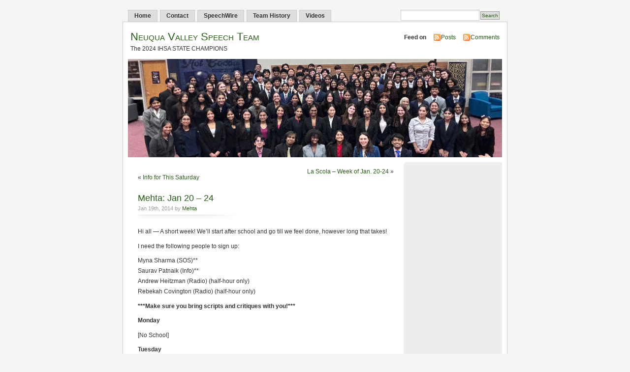

--- FILE ---
content_type: text/html; charset=UTF-8
request_url: https://www.nvspeech.com/2014/01/19/mehta-jan-20-%E2%80%93-24/
body_size: 6402
content:
<!DOCTYPE html PUBLIC "-//W3C//DTD XHTML 1.0 Transitional//EN" "http://www.w3.org/TR/xhtml1/DTD/xhtml1-transitional.dtd">
<html xmlns="http://www.w3.org/1999/xhtml">

<head profile="http://gmpg.org/xfn/11">
<meta http-equiv="Content-Type" content="text/html; charset=UTF-8" />
<title>Neuqua Valley Speech Team  &raquo; Blog Archive   &raquo; Mehta: Jan 20 – 24</title>
<meta name="generator" content="WordPress 6.9" /> <!-- leave this for stats -->
<meta name="keywords" content="The 2024 IHSA STATE CHAMPIONS" />
<meta name="description" content="The 2024 IHSA STATE CHAMPIONS" />
<link rel="stylesheet" href="https://www.nvspeech.com/wp-content/themes/mistylook/style.css" type="text/css" media="screen" />
<link rel="alternate" type="application/rss+xml" title="Neuqua Valley Speech Team RSS Feed" href="https://www.nvspeech.com/feed/" />
<link rel="pingback" href="https://www.nvspeech.com/xmlrpc.php" />
<meta name='robots' content='max-image-preview:large' />
<link rel="alternate" type="application/rss+xml" title="Neuqua Valley Speech Team &raquo; Mehta: Jan 20 – 24 Comments Feed" href="https://www.nvspeech.com/2014/01/19/mehta-jan-20-%e2%80%93-24/feed/" />
<link rel="alternate" title="oEmbed (JSON)" type="application/json+oembed" href="https://www.nvspeech.com/wp-json/oembed/1.0/embed?url=https%3A%2F%2Fwww.nvspeech.com%2F2014%2F01%2F19%2Fmehta-jan-20-%25e2%2580%2593-24%2F" />
<link rel="alternate" title="oEmbed (XML)" type="text/xml+oembed" href="https://www.nvspeech.com/wp-json/oembed/1.0/embed?url=https%3A%2F%2Fwww.nvspeech.com%2F2014%2F01%2F19%2Fmehta-jan-20-%25e2%2580%2593-24%2F&#038;format=xml" />
<style id='wp-img-auto-sizes-contain-inline-css' type='text/css'>
img:is([sizes=auto i],[sizes^="auto," i]){contain-intrinsic-size:3000px 1500px}
/*# sourceURL=wp-img-auto-sizes-contain-inline-css */
</style>
<style id='wp-emoji-styles-inline-css' type='text/css'>

	img.wp-smiley, img.emoji {
		display: inline !important;
		border: none !important;
		box-shadow: none !important;
		height: 1em !important;
		width: 1em !important;
		margin: 0 0.07em !important;
		vertical-align: -0.1em !important;
		background: none !important;
		padding: 0 !important;
	}
/*# sourceURL=wp-emoji-styles-inline-css */
</style>
<link rel="https://api.w.org/" href="https://www.nvspeech.com/wp-json/" /><link rel="alternate" title="JSON" type="application/json" href="https://www.nvspeech.com/wp-json/wp/v2/posts/2581" /><link rel="canonical" href="https://www.nvspeech.com/2014/01/19/mehta-jan-20-%e2%80%93-24/" />
<style type="text/css">
#headerimage {
	background: url(https://www.nvspeech.com/wp-content/uploads/2025/11/cropped-IMG_6970Small.jpeg) no-repeat;
}
</style>
<link rel="icon" href="https://www.nvspeech.com/wp-content/uploads/2024/02/bubble-icon-speech-icon-png-clipart-thumbnail-150x150.jpg" sizes="32x32" />
<link rel="icon" href="https://www.nvspeech.com/wp-content/uploads/2024/02/bubble-icon-speech-icon-png-clipart-thumbnail.jpg" sizes="192x192" />
<link rel="apple-touch-icon" href="https://www.nvspeech.com/wp-content/uploads/2024/02/bubble-icon-speech-icon-png-clipart-thumbnail.jpg" />
<meta name="msapplication-TileImage" content="https://www.nvspeech.com/wp-content/uploads/2024/02/bubble-icon-speech-icon-png-clipart-thumbnail.jpg" />
<style id='global-styles-inline-css' type='text/css'>
:root{--wp--preset--aspect-ratio--square: 1;--wp--preset--aspect-ratio--4-3: 4/3;--wp--preset--aspect-ratio--3-4: 3/4;--wp--preset--aspect-ratio--3-2: 3/2;--wp--preset--aspect-ratio--2-3: 2/3;--wp--preset--aspect-ratio--16-9: 16/9;--wp--preset--aspect-ratio--9-16: 9/16;--wp--preset--color--black: #000000;--wp--preset--color--cyan-bluish-gray: #abb8c3;--wp--preset--color--white: #ffffff;--wp--preset--color--pale-pink: #f78da7;--wp--preset--color--vivid-red: #cf2e2e;--wp--preset--color--luminous-vivid-orange: #ff6900;--wp--preset--color--luminous-vivid-amber: #fcb900;--wp--preset--color--light-green-cyan: #7bdcb5;--wp--preset--color--vivid-green-cyan: #00d084;--wp--preset--color--pale-cyan-blue: #8ed1fc;--wp--preset--color--vivid-cyan-blue: #0693e3;--wp--preset--color--vivid-purple: #9b51e0;--wp--preset--gradient--vivid-cyan-blue-to-vivid-purple: linear-gradient(135deg,rgb(6,147,227) 0%,rgb(155,81,224) 100%);--wp--preset--gradient--light-green-cyan-to-vivid-green-cyan: linear-gradient(135deg,rgb(122,220,180) 0%,rgb(0,208,130) 100%);--wp--preset--gradient--luminous-vivid-amber-to-luminous-vivid-orange: linear-gradient(135deg,rgb(252,185,0) 0%,rgb(255,105,0) 100%);--wp--preset--gradient--luminous-vivid-orange-to-vivid-red: linear-gradient(135deg,rgb(255,105,0) 0%,rgb(207,46,46) 100%);--wp--preset--gradient--very-light-gray-to-cyan-bluish-gray: linear-gradient(135deg,rgb(238,238,238) 0%,rgb(169,184,195) 100%);--wp--preset--gradient--cool-to-warm-spectrum: linear-gradient(135deg,rgb(74,234,220) 0%,rgb(151,120,209) 20%,rgb(207,42,186) 40%,rgb(238,44,130) 60%,rgb(251,105,98) 80%,rgb(254,248,76) 100%);--wp--preset--gradient--blush-light-purple: linear-gradient(135deg,rgb(255,206,236) 0%,rgb(152,150,240) 100%);--wp--preset--gradient--blush-bordeaux: linear-gradient(135deg,rgb(254,205,165) 0%,rgb(254,45,45) 50%,rgb(107,0,62) 100%);--wp--preset--gradient--luminous-dusk: linear-gradient(135deg,rgb(255,203,112) 0%,rgb(199,81,192) 50%,rgb(65,88,208) 100%);--wp--preset--gradient--pale-ocean: linear-gradient(135deg,rgb(255,245,203) 0%,rgb(182,227,212) 50%,rgb(51,167,181) 100%);--wp--preset--gradient--electric-grass: linear-gradient(135deg,rgb(202,248,128) 0%,rgb(113,206,126) 100%);--wp--preset--gradient--midnight: linear-gradient(135deg,rgb(2,3,129) 0%,rgb(40,116,252) 100%);--wp--preset--font-size--small: 13px;--wp--preset--font-size--medium: 20px;--wp--preset--font-size--large: 36px;--wp--preset--font-size--x-large: 42px;--wp--preset--spacing--20: 0.44rem;--wp--preset--spacing--30: 0.67rem;--wp--preset--spacing--40: 1rem;--wp--preset--spacing--50: 1.5rem;--wp--preset--spacing--60: 2.25rem;--wp--preset--spacing--70: 3.38rem;--wp--preset--spacing--80: 5.06rem;--wp--preset--shadow--natural: 6px 6px 9px rgba(0, 0, 0, 0.2);--wp--preset--shadow--deep: 12px 12px 50px rgba(0, 0, 0, 0.4);--wp--preset--shadow--sharp: 6px 6px 0px rgba(0, 0, 0, 0.2);--wp--preset--shadow--outlined: 6px 6px 0px -3px rgb(255, 255, 255), 6px 6px rgb(0, 0, 0);--wp--preset--shadow--crisp: 6px 6px 0px rgb(0, 0, 0);}:where(.is-layout-flex){gap: 0.5em;}:where(.is-layout-grid){gap: 0.5em;}body .is-layout-flex{display: flex;}.is-layout-flex{flex-wrap: wrap;align-items: center;}.is-layout-flex > :is(*, div){margin: 0;}body .is-layout-grid{display: grid;}.is-layout-grid > :is(*, div){margin: 0;}:where(.wp-block-columns.is-layout-flex){gap: 2em;}:where(.wp-block-columns.is-layout-grid){gap: 2em;}:where(.wp-block-post-template.is-layout-flex){gap: 1.25em;}:where(.wp-block-post-template.is-layout-grid){gap: 1.25em;}.has-black-color{color: var(--wp--preset--color--black) !important;}.has-cyan-bluish-gray-color{color: var(--wp--preset--color--cyan-bluish-gray) !important;}.has-white-color{color: var(--wp--preset--color--white) !important;}.has-pale-pink-color{color: var(--wp--preset--color--pale-pink) !important;}.has-vivid-red-color{color: var(--wp--preset--color--vivid-red) !important;}.has-luminous-vivid-orange-color{color: var(--wp--preset--color--luminous-vivid-orange) !important;}.has-luminous-vivid-amber-color{color: var(--wp--preset--color--luminous-vivid-amber) !important;}.has-light-green-cyan-color{color: var(--wp--preset--color--light-green-cyan) !important;}.has-vivid-green-cyan-color{color: var(--wp--preset--color--vivid-green-cyan) !important;}.has-pale-cyan-blue-color{color: var(--wp--preset--color--pale-cyan-blue) !important;}.has-vivid-cyan-blue-color{color: var(--wp--preset--color--vivid-cyan-blue) !important;}.has-vivid-purple-color{color: var(--wp--preset--color--vivid-purple) !important;}.has-black-background-color{background-color: var(--wp--preset--color--black) !important;}.has-cyan-bluish-gray-background-color{background-color: var(--wp--preset--color--cyan-bluish-gray) !important;}.has-white-background-color{background-color: var(--wp--preset--color--white) !important;}.has-pale-pink-background-color{background-color: var(--wp--preset--color--pale-pink) !important;}.has-vivid-red-background-color{background-color: var(--wp--preset--color--vivid-red) !important;}.has-luminous-vivid-orange-background-color{background-color: var(--wp--preset--color--luminous-vivid-orange) !important;}.has-luminous-vivid-amber-background-color{background-color: var(--wp--preset--color--luminous-vivid-amber) !important;}.has-light-green-cyan-background-color{background-color: var(--wp--preset--color--light-green-cyan) !important;}.has-vivid-green-cyan-background-color{background-color: var(--wp--preset--color--vivid-green-cyan) !important;}.has-pale-cyan-blue-background-color{background-color: var(--wp--preset--color--pale-cyan-blue) !important;}.has-vivid-cyan-blue-background-color{background-color: var(--wp--preset--color--vivid-cyan-blue) !important;}.has-vivid-purple-background-color{background-color: var(--wp--preset--color--vivid-purple) !important;}.has-black-border-color{border-color: var(--wp--preset--color--black) !important;}.has-cyan-bluish-gray-border-color{border-color: var(--wp--preset--color--cyan-bluish-gray) !important;}.has-white-border-color{border-color: var(--wp--preset--color--white) !important;}.has-pale-pink-border-color{border-color: var(--wp--preset--color--pale-pink) !important;}.has-vivid-red-border-color{border-color: var(--wp--preset--color--vivid-red) !important;}.has-luminous-vivid-orange-border-color{border-color: var(--wp--preset--color--luminous-vivid-orange) !important;}.has-luminous-vivid-amber-border-color{border-color: var(--wp--preset--color--luminous-vivid-amber) !important;}.has-light-green-cyan-border-color{border-color: var(--wp--preset--color--light-green-cyan) !important;}.has-vivid-green-cyan-border-color{border-color: var(--wp--preset--color--vivid-green-cyan) !important;}.has-pale-cyan-blue-border-color{border-color: var(--wp--preset--color--pale-cyan-blue) !important;}.has-vivid-cyan-blue-border-color{border-color: var(--wp--preset--color--vivid-cyan-blue) !important;}.has-vivid-purple-border-color{border-color: var(--wp--preset--color--vivid-purple) !important;}.has-vivid-cyan-blue-to-vivid-purple-gradient-background{background: var(--wp--preset--gradient--vivid-cyan-blue-to-vivid-purple) !important;}.has-light-green-cyan-to-vivid-green-cyan-gradient-background{background: var(--wp--preset--gradient--light-green-cyan-to-vivid-green-cyan) !important;}.has-luminous-vivid-amber-to-luminous-vivid-orange-gradient-background{background: var(--wp--preset--gradient--luminous-vivid-amber-to-luminous-vivid-orange) !important;}.has-luminous-vivid-orange-to-vivid-red-gradient-background{background: var(--wp--preset--gradient--luminous-vivid-orange-to-vivid-red) !important;}.has-very-light-gray-to-cyan-bluish-gray-gradient-background{background: var(--wp--preset--gradient--very-light-gray-to-cyan-bluish-gray) !important;}.has-cool-to-warm-spectrum-gradient-background{background: var(--wp--preset--gradient--cool-to-warm-spectrum) !important;}.has-blush-light-purple-gradient-background{background: var(--wp--preset--gradient--blush-light-purple) !important;}.has-blush-bordeaux-gradient-background{background: var(--wp--preset--gradient--blush-bordeaux) !important;}.has-luminous-dusk-gradient-background{background: var(--wp--preset--gradient--luminous-dusk) !important;}.has-pale-ocean-gradient-background{background: var(--wp--preset--gradient--pale-ocean) !important;}.has-electric-grass-gradient-background{background: var(--wp--preset--gradient--electric-grass) !important;}.has-midnight-gradient-background{background: var(--wp--preset--gradient--midnight) !important;}.has-small-font-size{font-size: var(--wp--preset--font-size--small) !important;}.has-medium-font-size{font-size: var(--wp--preset--font-size--medium) !important;}.has-large-font-size{font-size: var(--wp--preset--font-size--large) !important;}.has-x-large-font-size{font-size: var(--wp--preset--font-size--x-large) !important;}
/*# sourceURL=global-styles-inline-css */
</style>
</head>
<body data-rsssl=1 id="section-index">


<div id="navigation">
<ul>
	<li ><a href="https://www.nvspeech.com/" title="Home">Home</a></li>
		<li class="page_item page-item-21"><a href="https://www.nvspeech.com/contact/">Contact</a></li>
<li class="page_item page-item-2302"><a href="https://www.nvspeech.com/speechwire/">SpeechWire</a></li>
<li class="page_item page-item-1205"><a href="https://www.nvspeech.com/team-history/">Team History</a></li>
<li class="page_item page-item-2684"><a href="https://www.nvspeech.com/videos/">Videos</a></li>
	<li class="search"><form method="get" id="searchform" action="https://www.nvspeech.com"><input type="text" class="textbox" value="" name="s" id="s" /><input type="submit" id="searchsubmit" value="Search" /></form></li>
</ul>
</div><!-- end id:navigation -->


<div id="container">


<div id="header">
<h1><a href="https://www.nvspeech.com/" title="Neuqua Valley Speech Team">Neuqua Valley Speech Team</a></h1>
<p id="desc">The 2024 IHSA STATE CHAMPIONS</p>
</div><!-- end id:header -->


<div id="feedarea">
<dl>
	<dt><strong>Feed on</strong></dt>
	<dd><a href="https://www.nvspeech.com/feed/">Posts</a></dd>
	<dd><a href="https://www.nvspeech.com/comments/feed/">Comments</a></dd>
</dl>
</div><!-- end id:feedarea -->


  <div id="headerimage">
</div><!-- end id:headerimage --><div id="content">
<div id="content-main">
		<div class="postnav">
			<div class="alignleft">&laquo; <a href="https://www.nvspeech.com/2014/01/16/info-for-this-saturday-2/" rel="prev">Info for This Saturday</a></div>
			<div class="alignright"><a href="https://www.nvspeech.com/2014/01/19/2584/" rel="next">La Scola &#8211; Week of Jan. 20-24</a> &raquo;</div>
		</div>
					<div id="post-2581" class="post-2581 post type-post status-publish format-standard hentry category-general">
				<div class="posttitle">
					<h2><a href="https://www.nvspeech.com/2014/01/19/mehta-jan-20-%e2%80%93-24/" rel="bookmark" title="Permanent Link to Mehta: Jan 20 – 24">Mehta: Jan 20 – 24</a></h2>
					<p class="post-info">Jan 19th, 2014 by <a href="https://www.nvspeech.com/author/mehta/" title="Posts by Mehta" rel="author">Mehta</a>  </p>
				</div>
				<div class="entry">
					<p>Hi all &#8212; A short week! We&#8217;ll start after school and go till we feel done, however long that takes!</p>
<p>I need the following people to sign up:</p>
<p>Myna Sharma (SOS)**<br />
Saurav Patnaik (Info)**<br />
Andrew Heitzman (Radio) (half-hour only)<br />
Rebekah Covington (Radio) (half-hour only)</p>
<p><strong>***Make sure you bring scripts and critiques with you!***</strong></p>
<p><strong>Monday</strong></p>
<p>[No School]</p>
<p><strong>Tuesday</strong></p>
<p>2:45 &#8211; 3:15 [Team meeting]<br />
3:15 &#8211; ???</p>
<p><strong>Wednesday</strong></p>
<p>2:30 – 3:00 [Teacher meetings]<br />
3:00 &#8211; 3:30<br />
3:30 &#8211; 4:00</p>
<p><strong>Thursday</strong></p>
<p>2:45 – ??? </p>
<p><strong>Friday</strong></p>
<p>[DGS]</p>
										<p class="postmetadata">
						 </p>
				</div>
				<p class="postmetadata">Posted in <a href="https://www.nvspeech.com/category/general/" rel="category tag">General</a></p>
			</div>
			
<!-- You can start editing here. -->

	<h3 id="comments">4 Responses to &#8220;Mehta: Jan 20 – 24&#8221;</h3>

	<ol class="commentlist">
			<li class="comment even thread-even depth-1" id="comment-3909">
				<div id="div-comment-3909" class="comment-body">
				<div class="comment-author vcard">
			<img alt='' src='https://secure.gravatar.com/avatar/d6339eb03ebf6d93ba940dbd7be2d270205a9147405dd7d91eabfa8d298a0c5b?s=32&#038;d=mm&#038;r=g' srcset='https://secure.gravatar.com/avatar/d6339eb03ebf6d93ba940dbd7be2d270205a9147405dd7d91eabfa8d298a0c5b?s=64&#038;d=mm&#038;r=g 2x' class='avatar avatar-32 photo' height='32' width='32' decoding='async'/>			<cite class="fn">Myna Sharma</cite> <span class="says">says:</span>		</div>
		
		<div class="comment-meta commentmetadata">
			<a href="https://www.nvspeech.com/2014/01/19/mehta-jan-20-%e2%80%93-24/#comment-3909">January 19, 2014 at 11:53 am</a>		</div>

		<p>Tuesday 3:15-???</p>

		
				</div>
				</li><!-- #comment-## -->
		<li class="comment odd alt thread-odd thread-alt depth-1" id="comment-3910">
				<div id="div-comment-3910" class="comment-body">
				<div class="comment-author vcard">
			<img alt='' src='https://secure.gravatar.com/avatar/8eea467b0c7d11c2d2a00499f82d5cc96bbb99e2a0727b7c1eaf30d644cdfcf5?s=32&#038;d=mm&#038;r=g' srcset='https://secure.gravatar.com/avatar/8eea467b0c7d11c2d2a00499f82d5cc96bbb99e2a0727b7c1eaf30d644cdfcf5?s=64&#038;d=mm&#038;r=g 2x' class='avatar avatar-32 photo' height='32' width='32' decoding='async'/>			<cite class="fn">Rebekah Covington</cite> <span class="says">says:</span>		</div>
		
		<div class="comment-meta commentmetadata">
			<a href="https://www.nvspeech.com/2014/01/19/mehta-jan-20-%e2%80%93-24/#comment-3910">January 19, 2014 at 12:06 pm</a>		</div>

		<p>I&#8217;ll take the first Wednesday slot</p>

		
				</div>
				</li><!-- #comment-## -->
		<li class="comment even thread-even depth-1" id="comment-3911">
				<div id="div-comment-3911" class="comment-body">
				<div class="comment-author vcard">
			<img alt='' src='https://secure.gravatar.com/avatar/b581a166db2de60117d18e004313cda27526dd917615999a7798ed23758e062f?s=32&#038;d=mm&#038;r=g' srcset='https://secure.gravatar.com/avatar/b581a166db2de60117d18e004313cda27526dd917615999a7798ed23758e062f?s=64&#038;d=mm&#038;r=g 2x' class='avatar avatar-32 photo' height='32' width='32' decoding='async'/>			<cite class="fn">Andrew Heitzman</cite> <span class="says">says:</span>		</div>
		
		<div class="comment-meta commentmetadata">
			<a href="https://www.nvspeech.com/2014/01/19/mehta-jan-20-%e2%80%93-24/#comment-3911">January 19, 2014 at 12:26 pm</a>		</div>

		<p>3:30-4:00 on Wednesday</p>

		
				</div>
				</li><!-- #comment-## -->
		<li class="comment odd alt thread-odd thread-alt depth-1" id="comment-3912">
				<div id="div-comment-3912" class="comment-body">
				<div class="comment-author vcard">
			<img alt='' src='https://secure.gravatar.com/avatar/668a5f7fcd620bd52fbc5715f5fbc198959b60a1045c260844ab511d80b3e26b?s=32&#038;d=mm&#038;r=g' srcset='https://secure.gravatar.com/avatar/668a5f7fcd620bd52fbc5715f5fbc198959b60a1045c260844ab511d80b3e26b?s=64&#038;d=mm&#038;r=g 2x' class='avatar avatar-32 photo' height='32' width='32' loading='lazy' decoding='async'/>			<cite class="fn">Saurav Patnaik</cite> <span class="says">says:</span>		</div>
		
		<div class="comment-meta commentmetadata">
			<a href="https://www.nvspeech.com/2014/01/19/mehta-jan-20-%e2%80%93-24/#comment-3912">January 19, 2014 at 3:07 pm</a>		</div>

		<p>I would also need to rehearse on Tuesday. Can I rehearse after Myna?</p>

		
				</div>
				</li><!-- #comment-## -->
	</ol>
	<div class="navigation">
		<div class="alignleft"></div>
		<div class="alignright"></div>
	</div>
 

			</div><!-- end id:content-main -->
<div id="sidebar">
<ul>
<li class="widget_text sidebox"><div class="textwidget custom-html-widget"><iframe src="https://calendar.google.com/calendar/embed?height=400&wkst=1&ctz=America%2FChicago&showPrint=0&mode=AGENDA&showTitle=0&showTz=0&showTabs=0&showNav=0&src=OWJmNGVrbjhhdjZwa243cWFtOXI0a3ZnY2dAZ3JvdXAuY2FsZW5kYXIuZ29vZ2xlLmNvbQ&color=%237986CB" style="border-width:0" width="200" height="600" frameborder="0" scrolling="no"></iframe></div></li><li class="sidebox"><h3>Archives</h3>
			<ul>
					<li><a href='https://www.nvspeech.com/2026/01/'>January 2026</a></li>
	<li><a href='https://www.nvspeech.com/2025/12/'>December 2025</a></li>
	<li><a href='https://www.nvspeech.com/2025/11/'>November 2025</a></li>
	<li><a href='https://www.nvspeech.com/2025/10/'>October 2025</a></li>
	<li><a href='https://www.nvspeech.com/2025/09/'>September 2025</a></li>
	<li><a href='https://www.nvspeech.com/2025/08/'>August 2025</a></li>
	<li><a href='https://www.nvspeech.com/2025/05/'>May 2025</a></li>
	<li><a href='https://www.nvspeech.com/2025/03/'>March 2025</a></li>
	<li><a href='https://www.nvspeech.com/2025/02/'>February 2025</a></li>
	<li><a href='https://www.nvspeech.com/2025/01/'>January 2025</a></li>
	<li><a href='https://www.nvspeech.com/2024/12/'>December 2024</a></li>
	<li><a href='https://www.nvspeech.com/2024/11/'>November 2024</a></li>
	<li><a href='https://www.nvspeech.com/2024/10/'>October 2024</a></li>
	<li><a href='https://www.nvspeech.com/2024/09/'>September 2024</a></li>
	<li><a href='https://www.nvspeech.com/2024/08/'>August 2024</a></li>
	<li><a href='https://www.nvspeech.com/2024/05/'>May 2024</a></li>
	<li><a href='https://www.nvspeech.com/2024/02/'>February 2024</a></li>
	<li><a href='https://www.nvspeech.com/2024/01/'>January 2024</a></li>
	<li><a href='https://www.nvspeech.com/2023/12/'>December 2023</a></li>
	<li><a href='https://www.nvspeech.com/2023/11/'>November 2023</a></li>
	<li><a href='https://www.nvspeech.com/2023/10/'>October 2023</a></li>
	<li><a href='https://www.nvspeech.com/2023/09/'>September 2023</a></li>
	<li><a href='https://www.nvspeech.com/2023/08/'>August 2023</a></li>
	<li><a href='https://www.nvspeech.com/2023/06/'>June 2023</a></li>
	<li><a href='https://www.nvspeech.com/2023/02/'>February 2023</a></li>
	<li><a href='https://www.nvspeech.com/2023/01/'>January 2023</a></li>
	<li><a href='https://www.nvspeech.com/2022/12/'>December 2022</a></li>
	<li><a href='https://www.nvspeech.com/2022/11/'>November 2022</a></li>
	<li><a href='https://www.nvspeech.com/2022/10/'>October 2022</a></li>
	<li><a href='https://www.nvspeech.com/2022/09/'>September 2022</a></li>
	<li><a href='https://www.nvspeech.com/2022/08/'>August 2022</a></li>
	<li><a href='https://www.nvspeech.com/2022/05/'>May 2022</a></li>
	<li><a href='https://www.nvspeech.com/2022/03/'>March 2022</a></li>
	<li><a href='https://www.nvspeech.com/2022/02/'>February 2022</a></li>
	<li><a href='https://www.nvspeech.com/2022/01/'>January 2022</a></li>
	<li><a href='https://www.nvspeech.com/2021/12/'>December 2021</a></li>
	<li><a href='https://www.nvspeech.com/2021/11/'>November 2021</a></li>
	<li><a href='https://www.nvspeech.com/2021/09/'>September 2021</a></li>
	<li><a href='https://www.nvspeech.com/2021/08/'>August 2021</a></li>
	<li><a href='https://www.nvspeech.com/2021/06/'>June 2021</a></li>
	<li><a href='https://www.nvspeech.com/2021/02/'>February 2021</a></li>
	<li><a href='https://www.nvspeech.com/2020/11/'>November 2020</a></li>
	<li><a href='https://www.nvspeech.com/2020/09/'>September 2020</a></li>
	<li><a href='https://www.nvspeech.com/2020/08/'>August 2020</a></li>
	<li><a href='https://www.nvspeech.com/2020/05/'>May 2020</a></li>
	<li><a href='https://www.nvspeech.com/2020/03/'>March 2020</a></li>
	<li><a href='https://www.nvspeech.com/2020/02/'>February 2020</a></li>
	<li><a href='https://www.nvspeech.com/2020/01/'>January 2020</a></li>
	<li><a href='https://www.nvspeech.com/2019/12/'>December 2019</a></li>
	<li><a href='https://www.nvspeech.com/2019/11/'>November 2019</a></li>
	<li><a href='https://www.nvspeech.com/2019/10/'>October 2019</a></li>
	<li><a href='https://www.nvspeech.com/2019/09/'>September 2019</a></li>
	<li><a href='https://www.nvspeech.com/2019/08/'>August 2019</a></li>
	<li><a href='https://www.nvspeech.com/2019/04/'>April 2019</a></li>
	<li><a href='https://www.nvspeech.com/2019/03/'>March 2019</a></li>
	<li><a href='https://www.nvspeech.com/2019/02/'>February 2019</a></li>
	<li><a href='https://www.nvspeech.com/2019/01/'>January 2019</a></li>
	<li><a href='https://www.nvspeech.com/2018/12/'>December 2018</a></li>
	<li><a href='https://www.nvspeech.com/2018/11/'>November 2018</a></li>
	<li><a href='https://www.nvspeech.com/2018/10/'>October 2018</a></li>
	<li><a href='https://www.nvspeech.com/2018/09/'>September 2018</a></li>
	<li><a href='https://www.nvspeech.com/2018/08/'>August 2018</a></li>
	<li><a href='https://www.nvspeech.com/2018/04/'>April 2018</a></li>
	<li><a href='https://www.nvspeech.com/2018/03/'>March 2018</a></li>
	<li><a href='https://www.nvspeech.com/2018/02/'>February 2018</a></li>
	<li><a href='https://www.nvspeech.com/2018/01/'>January 2018</a></li>
	<li><a href='https://www.nvspeech.com/2017/12/'>December 2017</a></li>
	<li><a href='https://www.nvspeech.com/2017/11/'>November 2017</a></li>
	<li><a href='https://www.nvspeech.com/2017/10/'>October 2017</a></li>
	<li><a href='https://www.nvspeech.com/2017/09/'>September 2017</a></li>
	<li><a href='https://www.nvspeech.com/2017/08/'>August 2017</a></li>
	<li><a href='https://www.nvspeech.com/2017/05/'>May 2017</a></li>
	<li><a href='https://www.nvspeech.com/2017/04/'>April 2017</a></li>
	<li><a href='https://www.nvspeech.com/2017/03/'>March 2017</a></li>
	<li><a href='https://www.nvspeech.com/2017/02/'>February 2017</a></li>
	<li><a href='https://www.nvspeech.com/2017/01/'>January 2017</a></li>
	<li><a href='https://www.nvspeech.com/2016/12/'>December 2016</a></li>
	<li><a href='https://www.nvspeech.com/2016/11/'>November 2016</a></li>
	<li><a href='https://www.nvspeech.com/2016/10/'>October 2016</a></li>
	<li><a href='https://www.nvspeech.com/2016/09/'>September 2016</a></li>
	<li><a href='https://www.nvspeech.com/2016/08/'>August 2016</a></li>
	<li><a href='https://www.nvspeech.com/2016/05/'>May 2016</a></li>
	<li><a href='https://www.nvspeech.com/2016/04/'>April 2016</a></li>
	<li><a href='https://www.nvspeech.com/2016/02/'>February 2016</a></li>
	<li><a href='https://www.nvspeech.com/2016/01/'>January 2016</a></li>
	<li><a href='https://www.nvspeech.com/2015/12/'>December 2015</a></li>
	<li><a href='https://www.nvspeech.com/2015/11/'>November 2015</a></li>
	<li><a href='https://www.nvspeech.com/2015/10/'>October 2015</a></li>
	<li><a href='https://www.nvspeech.com/2015/08/'>August 2015</a></li>
	<li><a href='https://www.nvspeech.com/2015/05/'>May 2015</a></li>
	<li><a href='https://www.nvspeech.com/2015/04/'>April 2015</a></li>
	<li><a href='https://www.nvspeech.com/2015/03/'>March 2015</a></li>
	<li><a href='https://www.nvspeech.com/2015/02/'>February 2015</a></li>
	<li><a href='https://www.nvspeech.com/2015/01/'>January 2015</a></li>
	<li><a href='https://www.nvspeech.com/2014/12/'>December 2014</a></li>
	<li><a href='https://www.nvspeech.com/2014/11/'>November 2014</a></li>
	<li><a href='https://www.nvspeech.com/2014/10/'>October 2014</a></li>
	<li><a href='https://www.nvspeech.com/2014/08/'>August 2014</a></li>
	<li><a href='https://www.nvspeech.com/2014/04/'>April 2014</a></li>
	<li><a href='https://www.nvspeech.com/2014/03/'>March 2014</a></li>
	<li><a href='https://www.nvspeech.com/2014/02/'>February 2014</a></li>
	<li><a href='https://www.nvspeech.com/2014/01/'>January 2014</a></li>
	<li><a href='https://www.nvspeech.com/2013/12/'>December 2013</a></li>
	<li><a href='https://www.nvspeech.com/2013/11/'>November 2013</a></li>
	<li><a href='https://www.nvspeech.com/2013/10/'>October 2013</a></li>
	<li><a href='https://www.nvspeech.com/2013/09/'>September 2013</a></li>
	<li><a href='https://www.nvspeech.com/2013/08/'>August 2013</a></li>
	<li><a href='https://www.nvspeech.com/2013/04/'>April 2013</a></li>
	<li><a href='https://www.nvspeech.com/2013/03/'>March 2013</a></li>
	<li><a href='https://www.nvspeech.com/2013/02/'>February 2013</a></li>
	<li><a href='https://www.nvspeech.com/2013/01/'>January 2013</a></li>
	<li><a href='https://www.nvspeech.com/2012/12/'>December 2012</a></li>
	<li><a href='https://www.nvspeech.com/2012/11/'>November 2012</a></li>
	<li><a href='https://www.nvspeech.com/2012/10/'>October 2012</a></li>
	<li><a href='https://www.nvspeech.com/2012/09/'>September 2012</a></li>
	<li><a href='https://www.nvspeech.com/2012/06/'>June 2012</a></li>
	<li><a href='https://www.nvspeech.com/2012/03/'>March 2012</a></li>
	<li><a href='https://www.nvspeech.com/2012/02/'>February 2012</a></li>
	<li><a href='https://www.nvspeech.com/2012/01/'>January 2012</a></li>
	<li><a href='https://www.nvspeech.com/2011/12/'>December 2011</a></li>
	<li><a href='https://www.nvspeech.com/2011/11/'>November 2011</a></li>
	<li><a href='https://www.nvspeech.com/2011/10/'>October 2011</a></li>
	<li><a href='https://www.nvspeech.com/2011/09/'>September 2011</a></li>
	<li><a href='https://www.nvspeech.com/2011/08/'>August 2011</a></li>
	<li><a href='https://www.nvspeech.com/2011/05/'>May 2011</a></li>
	<li><a href='https://www.nvspeech.com/2011/03/'>March 2011</a></li>
	<li><a href='https://www.nvspeech.com/2011/02/'>February 2011</a></li>
	<li><a href='https://www.nvspeech.com/2011/01/'>January 2011</a></li>
	<li><a href='https://www.nvspeech.com/2010/12/'>December 2010</a></li>
	<li><a href='https://www.nvspeech.com/2010/11/'>November 2010</a></li>
	<li><a href='https://www.nvspeech.com/2010/10/'>October 2010</a></li>
	<li><a href='https://www.nvspeech.com/2010/09/'>September 2010</a></li>
	<li><a href='https://www.nvspeech.com/2010/07/'>July 2010</a></li>
	<li><a href='https://www.nvspeech.com/2010/03/'>March 2010</a></li>
	<li><a href='https://www.nvspeech.com/2010/02/'>February 2010</a></li>
	<li><a href='https://www.nvspeech.com/2010/01/'>January 2010</a></li>
	<li><a href='https://www.nvspeech.com/2009/12/'>December 2009</a></li>
	<li><a href='https://www.nvspeech.com/2009/11/'>November 2009</a></li>
	<li><a href='https://www.nvspeech.com/2009/10/'>October 2009</a></li>
	<li><a href='https://www.nvspeech.com/2009/08/'>August 2009</a></li>
			</ul>

			</li></ul>
</div><!-- end id:sidebar -->
</div><!-- end id:content -->
</div><!-- end id:container --><div id="footer">
<p><strong>Neuqua Valley Speech Team</strong> &copy; 2026 All Rights Reserved.</p>
<p class="right">
	<span><a href="http://wpthemes.info/misty-look/" title="MistyLook WordPress Theme by Sadish Bala">Free WordPress Themes</a> | <a href="http://freshwpthemes.com" title="Fresh WordPress Themes">Fresh WordPress Themes</a></span>
</p>
<br class="clear" />
</div><!-- end id:footer -->
<script type="speculationrules">
{"prefetch":[{"source":"document","where":{"and":[{"href_matches":"/*"},{"not":{"href_matches":["/wp-*.php","/wp-admin/*","/wp-content/uploads/*","/wp-content/*","/wp-content/plugins/*","/wp-content/themes/mistylook/*","/*\\?(.+)"]}},{"not":{"selector_matches":"a[rel~=\"nofollow\"]"}},{"not":{"selector_matches":".no-prefetch, .no-prefetch a"}}]},"eagerness":"conservative"}]}
</script>
<script id="wp-emoji-settings" type="application/json">
{"baseUrl":"https://s.w.org/images/core/emoji/17.0.2/72x72/","ext":".png","svgUrl":"https://s.w.org/images/core/emoji/17.0.2/svg/","svgExt":".svg","source":{"concatemoji":"https://www.nvspeech.com/wp-includes/js/wp-emoji-release.min.js?ver=eada56b0f6af20b63188b91be9b82602"}}
</script>
<script type="module">
/* <![CDATA[ */
/*! This file is auto-generated */
const a=JSON.parse(document.getElementById("wp-emoji-settings").textContent),o=(window._wpemojiSettings=a,"wpEmojiSettingsSupports"),s=["flag","emoji"];function i(e){try{var t={supportTests:e,timestamp:(new Date).valueOf()};sessionStorage.setItem(o,JSON.stringify(t))}catch(e){}}function c(e,t,n){e.clearRect(0,0,e.canvas.width,e.canvas.height),e.fillText(t,0,0);t=new Uint32Array(e.getImageData(0,0,e.canvas.width,e.canvas.height).data);e.clearRect(0,0,e.canvas.width,e.canvas.height),e.fillText(n,0,0);const a=new Uint32Array(e.getImageData(0,0,e.canvas.width,e.canvas.height).data);return t.every((e,t)=>e===a[t])}function p(e,t){e.clearRect(0,0,e.canvas.width,e.canvas.height),e.fillText(t,0,0);var n=e.getImageData(16,16,1,1);for(let e=0;e<n.data.length;e++)if(0!==n.data[e])return!1;return!0}function u(e,t,n,a){switch(t){case"flag":return n(e,"\ud83c\udff3\ufe0f\u200d\u26a7\ufe0f","\ud83c\udff3\ufe0f\u200b\u26a7\ufe0f")?!1:!n(e,"\ud83c\udde8\ud83c\uddf6","\ud83c\udde8\u200b\ud83c\uddf6")&&!n(e,"\ud83c\udff4\udb40\udc67\udb40\udc62\udb40\udc65\udb40\udc6e\udb40\udc67\udb40\udc7f","\ud83c\udff4\u200b\udb40\udc67\u200b\udb40\udc62\u200b\udb40\udc65\u200b\udb40\udc6e\u200b\udb40\udc67\u200b\udb40\udc7f");case"emoji":return!a(e,"\ud83e\u1fac8")}return!1}function f(e,t,n,a){let r;const o=(r="undefined"!=typeof WorkerGlobalScope&&self instanceof WorkerGlobalScope?new OffscreenCanvas(300,150):document.createElement("canvas")).getContext("2d",{willReadFrequently:!0}),s=(o.textBaseline="top",o.font="600 32px Arial",{});return e.forEach(e=>{s[e]=t(o,e,n,a)}),s}function r(e){var t=document.createElement("script");t.src=e,t.defer=!0,document.head.appendChild(t)}a.supports={everything:!0,everythingExceptFlag:!0},new Promise(t=>{let n=function(){try{var e=JSON.parse(sessionStorage.getItem(o));if("object"==typeof e&&"number"==typeof e.timestamp&&(new Date).valueOf()<e.timestamp+604800&&"object"==typeof e.supportTests)return e.supportTests}catch(e){}return null}();if(!n){if("undefined"!=typeof Worker&&"undefined"!=typeof OffscreenCanvas&&"undefined"!=typeof URL&&URL.createObjectURL&&"undefined"!=typeof Blob)try{var e="postMessage("+f.toString()+"("+[JSON.stringify(s),u.toString(),c.toString(),p.toString()].join(",")+"));",a=new Blob([e],{type:"text/javascript"});const r=new Worker(URL.createObjectURL(a),{name:"wpTestEmojiSupports"});return void(r.onmessage=e=>{i(n=e.data),r.terminate(),t(n)})}catch(e){}i(n=f(s,u,c,p))}t(n)}).then(e=>{for(const n in e)a.supports[n]=e[n],a.supports.everything=a.supports.everything&&a.supports[n],"flag"!==n&&(a.supports.everythingExceptFlag=a.supports.everythingExceptFlag&&a.supports[n]);var t;a.supports.everythingExceptFlag=a.supports.everythingExceptFlag&&!a.supports.flag,a.supports.everything||((t=a.source||{}).concatemoji?r(t.concatemoji):t.wpemoji&&t.twemoji&&(r(t.twemoji),r(t.wpemoji)))});
//# sourceURL=https://www.nvspeech.com/wp-includes/js/wp-emoji-loader.min.js
/* ]]> */
</script>

</body>
</html>

--- FILE ---
content_type: text/css
request_url: https://www.nvspeech.com/wp-content/themes/mistylook/style.css
body_size: 2240
content:
/*  
Theme Name: MistyLook
Theme URI: http://wpthemes.info
Description: A real clean WordPress Theme by <a href="http://wpthemes.info" title="Sadish">Sadish Bala</a>. Support is available at <a href="http://wprocks.com/forums/" title="Forums">Forums</a>.
Version: 3.7.2
Author: Sadish
Author URI: http://wprocks.com
Tags: fixed width, two columns, widgets, custom image header, Sadish
*/
* {
	padding: 0; 
	margin:0;
}
p {
	margin: 0.7em 0;
	line-height:1.8em;
}
dl {
	margin:1em 0;
}
dt 
{
	font-weight:bold;
}
dd 
{
	margin:0.5em;
	padding:0;
}
img 
{
	background:url(img/shadow.gif) no-repeat right bottom;
	padding:4px 10px 10px 4px;	
	border:0;
	border-top:#eee 1px solid;
	border-left:#eee 1px solid;	
}
img.right {
	float: right;
	margin:10px 0 0 10px;		
}
img.left {
	float: left; 
	margin:0 10px 10px 0;	
}
a:link img,
a:visited img,
a:hover img,
a:active img {
	border:none;
	background:none;
	padding:none;
	background:url(img/shadow.gif) no-repeat right bottom;
	padding:4px 10px 10px 4px;	
	border-top:#eee 1px solid;
	border-left:#eee 1px solid;		
}
img.wp-smiley, #wpstats, img.noborder, a img.noborder {
	background: none;
	border: 0;
	padding: 0;
}
.clear {
	clear:both;
	height:20px;
}
blockquote
{
	color:#666;
	margin: 1em;
	padding: 0 0 10px 50px;
	background: url(img/blockquote.gif) no-repeat left top;	
}
fieldset 
{
	border:0;
}
body 
{
	background: #f3f6f3;
	margin: 0; 
	font: 76%/1.6em verdana, tahoma, arial,  sans-serif; 
	color: #333; 
	text-align: center;
}
a 
{
    text-decoration:none;
}
a:link, a:visited {
	color: #265e15;	
}
a:hover, a:active {
	border-bottom:#963 1px solid;
}
h1, h2, h3, h4, h5, h6 
{
	font-family:Georgia, Verdana, Arial, Serif;
}

#container {
	border: #ccc 1px solid; 
	background: #fff; 
	margin: 0 auto; 
	width: 780px; 	
	position: relative; 
	text-align: left;
}
#navigation {
	background: transparent; 
	margin: 20px auto 0; 
	overflow: hidden; 
	width: 760px; 
	position: relative; 
	text-align: left;
	font-family: Trebuchet MS,Tahoma, Verdana, Arial, Serif;
}
 html #navigation {
	height: 1%;
}
#navigation ul li {
	float: left; 
	margin: 0 5px 0 0; 
	list-style-type: none;
}
#navigation ul li a {
	border: #ccc 1px solid; 
	border-bottom:none;
	padding: 2px 12px; 
	display: block; 
	font-weight:bold;
	color:#333;		
	text-decoration: none;
	background:#dedede;
	letter-spacing:0px;
}
#navigation ul li a:hover, #navigation ul li a:active, #navigation ul li.current_page_item a {
	background: #fff;
	color: #333;	
	border: #ccc 1px solid; 
	border-bottom:none;		
}
#navigation ul li.search {
	font-size: 0.9em; 
	right: 0; 
	position: absolute; 
	top: 0;
}
#navigation ul li.search input#searchsubmit {
	border: #999 1px solid; 
	font-size: 0.9em; 
	background: #ddd; 
	margin: 0 0 0 2px; 
	color: #265e15; 
	padding: 2px; 		
}
#header {
	clear: both; 
	float: left; 
	margin: 10px 5px; 
	width: 450px;
}
#header h1 
{
	font-size:1.8em;
	margin:10px 0 0 10px;
	font-variant:small-caps;
	letter-spacing:0px;
	font-weight:normal;
}
#header h1 a {
	
	text-decoration:none;	
	border:0;
}
#header h1 a:hover,
#header h1 a:active {
	border-bottom:#963 1px solid;
}
#header #desc 
{
	margin:5px 0 0 10px;
	font-size:1em;
	font-weight:normal;
	font-family:Tahoma, Verdana, Arial, Serif;
	letter-spacing:0px;	
}
#feedarea {
	padding:10px 10px 0 0; 
	float: right; 	
	text-align: right;
}
html #feedarea {
	padding-top: 10px;
}
#feedarea dl dt {
	display: inline; 
	margin-right: 5px; 
	height: 45px;
}
#feedarea dl dd {
	display: inline; 
	margin-right: 5px; 
	height: 45px;
	background:url(img/icon_feed.gif) no-repeat left center;
	padding-left:16px;
}
#headerimage {
	clear: both; 
	background: #fff url(img/misty.jpg) no-repeat 0 0 center;
	margin: 10px; 
	color: #fff; 	
	height: 200px;
}
 html #headerimage {
	margin-top: 0;
}
#content {
	margin: 0 10px 0 30px;
}
 html #content {
	height: 1%;
}
#content h4 {
	font-size: 1.1em; 
	margin: 1em 0 0 0;
}
#content h5 {
	font-size: 1em; 
	margin: 1em 0;
}
#content-main ul 
{
    margin:0 1em;
    padding:0 1em;
    list-style-image:url(img/bullet.png);
}
#content-main ul.asides 
{
	margin:0;
	padding:2em;
	border-bottom:#ddd 1px dashed;
}
#content ol 
{
    list-style-type:decimal;
    margin:1em;
    padding-left:2em;
}
#content-main {
	float: left; 
	width: 520px; 
	margin-right: 20px;
}
 html #section-index #content-main {
	margin-right: 20px;
}
#content .post 
{
	clear:both;
	padding:0 0 2em 0;
	border-bottom:#dcc 1px dashed;
}
#content h2,
#content h3 
{
	font-size: 1.5em; 
	margin: 1em 0 0;	
	font-weight:normal;
	line-height:1.4em;	
	letter-spacing:0px;
}
#content .entry 
{
    clear:both;
    margin:1em 0;
    padding-right:1em;    
}
#content .entry a:link, #content .entry a:visited
{
    border-bottom:#963 1px dashed;    
}
#content .entry a:hover, #content .entry a:active
{
    border-bottom:#963 1px solid;    
}
#content .entry li 
{
	margin:0 0 0.3em 0;
	padding:0;
	line-height:1.6em;
}
#content .post-info , #content .postmetadata
{
	clear:both;
	font-size:0.9em;
	color:#999;
	margin:0;
	padding:0;	
}
#content .post-info, 
#content h2.pagetitle 
{
	background:url(img/underline1.jpg) no-repeat left bottom;
	padding-bottom:15px;	
}
.postnav {
	display: block;
	margin: 10px 0 60px;
	
}
.alignleft 
{
	float:left;
	text-align:left;	
}
.alignright
{
	float:right;
	text-align:right;	
}
/* Sidebar */
#sidebar {
	float: left; 
	width: 200px;
	font-size:0.9em;
}
#sidebar ul
{
	list-style:none;
	margin:0;
	padding:0;
}
#sidebar li 
{
	margin-bottom:8px;
}
#sidebar ul ul
{
	list-style:none;
	margin:0.5em 0 0 1em;
}
#sidebar ul ul ul
{
	margin:0 0 0 1em;
}
#sidebar li.sidebox {
	padding:1px 10px;
	margin:0 0 1em 0;
	background: #ededed url(img/sideheadtop.gif) no-repeat left top; 		
}
li#sidelinks ul
{
	margin:0;
	padding:0;
}
#sidebar li.sidebox p img {
	margin:0;
	padding:3px;
	border:#ccc 1px solid;
	background:none;
}

#footer {
	clear: both; 	
	background: transparent; 
	margin: 0 auto; 
	width: 760px; 	
	text-align: left;
}
 html #footer {
	height: 1%;
}
#footer p {
	float: left; 
	width: 50%; 
	line-height: 1.2em;
}
#footer p.right {
	float: right; 
	margin: 1em 0; 
	width: 50%; 
	text-align: right;
	font-size: 0.9em; 
	color:#999;
}
#comments, #respond{
	margin: 0;
	padding:1em 0 0 0;
}
#commentform 
{
	margin:10px 0;	
	padding:10px;
	background:#f9fcfc;
	border-top: #ddd 1px solid;
	border-bottom: #ddd 1px solid;
}
.commentnum 
{
	font-size:1.5em;
	font-weight:bold;	
	margin:0 5px 0 0;
}
.nocomments 
{
	text-align:center;
	color:#999;
	font-size:0.9em;
}
#container .commentlist {
	margin: 1em 0;
	padding: 0;		
	border-top: #ddd 1px solid;
}
#container .commentlist li 
{
	list-style:none;
	margin: 0;
	padding: 0.5em 0.5em 2em;	
	background:#fff url(img/shadow_top.gif) repeat-x top;
	border-bottom: #ddd 1px solid;
}
#container .commentlist li.alt 
{
    background:#f9f9f9;    
}
#container .commentlist li.authorcomment, #container .commentlist li.bypostauthor 
{
    border:#fc9 1px solid;      
}

#container .commentlist li .cmtinfo 
{
	font-size:1em;			
}
#container .commentlist li cite 
{
	font-style:normal;
	font-weight:bold;
}
#container .commentlist li .cmtinfo em 
{
	float:right;
	margin:0;
	padding:0;
	font-style:normal;
	font-size:0.9em;
	color:#999;
}
#container .commentlist .avatar
{
	float:right;	
}
#container .commentlist .commentmetadata
{
	font-size:0.9em;
}
#content .commentsfeed 
{
	background:url(img/icon_feed.gif) no-repeat left center;
	padding-left:16px;
}
#content .trackback 
{
	background:url(img/link.gif) no-repeat left center;
	padding-left:20px;
}
input.textbox, textarea, input[type="text"]
{
	border:#ccc 1px solid;
	background:#fff url(img/shadow_top.gif) repeat-x top;
	font:1em Verdana, Arial, Serif;
	padding:4px;
	width:200px;
}
#s
{
	width:150px;
}
textarea{
	width: 90%;
	padding:10px;
	line-height:2em;
	height: 20em;
}
input.textbox:focus, textarea:focus, input[type="text"]:focus
{
	background:#fff url(img/shadow_top.gif) repeat-x top;
	border:#999 1px solid;
}
#submit 
{
	padding:3px 5px;
}
.post h4 
{
	font-size:1em;
	font-weight:normal;
	font-family:Verdana, Tahoma, Arial, Serif;
}
.post h4 em
{
	font-style:normal;
	float:right;
	font-weight:normal;
	color:#999;
}
#header, #content, #sidebar, #footer, .widget {
    overflow: hidden;
}

img.left, img.alignleft, div.alignleft
{
	float:left;
	margin:1em 1em 1em 0;
}
img.right, img.alignright, div.alignright
{
	float:right;
	margin:0 0 1em 1em;
}
img.aligncenter, div.aligncenter
{
	text-align:center;
	margin:0 auto;
}
.wp-caption {
	border: 1px solid #ddd;
	text-align: center;
	background-color: #f3f3f3;
	padding-top: 4px;
	margin: 10px;
	/* optional rounded corners for browsers that support it */
	-moz-border-radius: 3px;
	-khtml-border-radius: 3px;
	-webkit-border-radius: 3px;
	border-radius: 3px;
}
.wp-caption img {
	margin: 0;
	padding: 0;
	border: 0 none;
}
.wp-caption p.wp-caption-text {
	font-size: 11px;
	line-height: 17px;
	padding: 0 4px 5px;
	margin: 0;
}